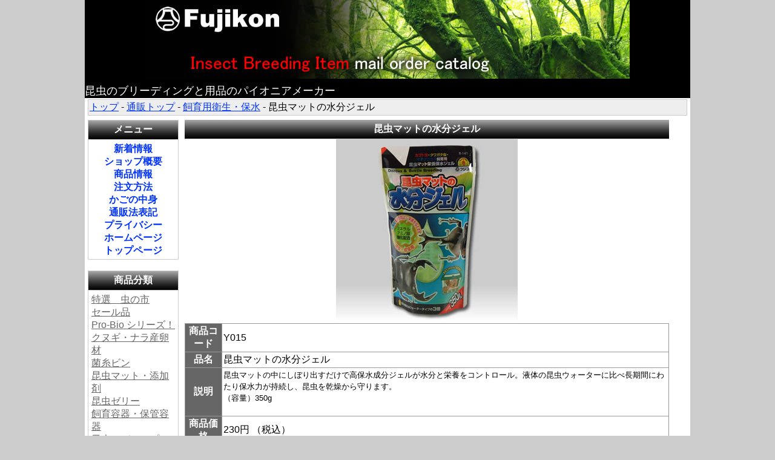

--- FILE ---
content_type: text/html; charset=Shift_JIS
request_url: http://www.fujikon.net/netshop/cgi-bin/item.cgi?item_id=Y015
body_size: 15265
content:
<!DOCTYPE html PUBLIC "-//W3C//DTD XHTML 1.1//EN" "http://www.w3.org/TR/xhtml11/DTD/xhtml11.dtd">
<html xmlns="http://www.w3.org/1999/xhtml">
<head>
<meta http-equiv="Content-Type" content="text/html; charset=shift_jis" />
<meta http-equiv="Cache-Control" content="no-cache" />
<meta http-equiv="Pragma" content="no-cache" />
<meta http-equiv="Expires" content="-1" />
<!-- 【注意】次の link タグの行は一切変更しないで下さい。 -->
<link rel="stylesheet" type="text/css" href="http://www.fujikon.net/netshop/style.css" media="screen, projection, tv, print" />
<title>昆虫マットの水分ジェル</title>
<!-- This page published by It's eShop CGI ver.6.0.2.g5.l2.f2.s5.600 //-->
</head>

<body>
<!-- container -->
<div id="container">
<!-- header -->
  <div id="header">    <img src="http://www.fujikon.net/netshop/photo/topimg1.jpg" alt="昆虫のブリーディングと用品のパイオニアメーカー" />
    <br />
    <div id="topmessage1"><span style="display: block; text-align: left"><span style="font-size: large; color: #ffffff;">昆虫のブリーディングと用品のパイオニアメーカー</span><span style="font-size: x-large; color: #000000;"></span></span>
</div>


  </div>
<!-- end header -->
  <div id="breadcrumbs">
	<a href="http://www.fujikon.net/" target="_top">トップ</a> - <a href="http://www.fujikon.net/netshop/eshop.html">通販トップ</a>
 - <a href="http://www.fujikon.net/netshop/cgi-bin/list.cgi?ctg_id=Z07">飼育用衛生・保水</a> - 昆虫マットの水分ジェル

  </div>
<!-- leftnavi -->
  <div id="leftnavi">
<!-- menu -->
    <div id="menu">
      <div class="boxtitle">メニュー</div>
      <ul>

        <li class="menuitem"><a href="http://www.fujikon.net/netshop/whatsnew.html" >
        <span style="font-size:medium;">
          
          新着情報

        </span>
        </a></li>

        <li class="menuitem"><a href="http://www.fujikon.net/netshop/shop.html" >
        <span style="font-size:medium;">
          
          ショップ概要

        </span>
        </a></li>

        <li class="menuitem"><a href="http://www.fujikon.net/netshop/item.html" >
        <span style="font-size:medium;">
          
          商品情報

        </span>
        </a></li>

        <li class="menuitem"><a href="http://www.fujikon.net/netshop/howorder.html" >
        <span style="font-size:medium;">
          
          注文方法

        </span>
        </a></li>

        <li class="menuitem"><a href="http://www.fujikon.net/netshop/cgi-bin/view.cgi" >
        <span style="font-size:medium;">
          
          かごの中身

        </span>
        </a></li>

        <li class="menuitem"><a href="http://www.fujikon.net/netshop/tuhanho.html" >
        <span style="font-size:medium;">
          
          通販法表記

        </span>
        </a></li>

        <li class="menuitem"><a href="http://www.fujikon.net/netshop/privacy.html" >
        <span style="font-size:medium;">
          
          プライバシー

        </span>
        </a></li>

        <li class="menuitem"><a href="http://www.fujikon.net/netshop/eshop.html" >
        <span style="font-size:medium;">
          
          ホームページ

        </span>
        </a></li>
        <li class="menuitem"><a href="http://www.fujikon.net/" target="_top">トップページ</a></li>
      </ul>
    </div>
    <br />
<!-- end menu -->
<!-- categorylist -->
    <div class="box">
      <div class="boxtitle">商品分類</div>
      <ul class="boxmember">

        <li><a href="http://www.fujikon.net/netshop/cgi-bin/list.cgi?ctg_id=Z0">特選　虫の市</a></li>

        <li><a href="http://www.fujikon.net/netshop/cgi-bin/list.cgi?ctg_id=Z00">セール品</a></li>

        <li><a href="http://www.fujikon.net/netshop/cgi-bin/list.cgi?ctg_id=Z000">Pro-Bio シリーズ！</a></li>

        <li><a href="http://www.fujikon.net/netshop/cgi-bin/list.cgi?ctg_id=Z01">クヌギ・ナラ産卵材</a></li>

        <li><a href="http://www.fujikon.net/netshop/cgi-bin/list.cgi?ctg_id=Z02">菌糸ビン</a></li>

        <li><a href="http://www.fujikon.net/netshop/cgi-bin/list.cgi?ctg_id=Z03">昆虫マット・添加剤</a></li>

        <li><a href="http://www.fujikon.net/netshop/cgi-bin/list.cgi?ctg_id=Z04">昆虫ゼリー</a></li>

        <li><a href="http://www.fujikon.net/netshop/cgi-bin/list.cgi?ctg_id=Z05">飼育容器・保管容器</a></li>

        <li><a href="http://www.fujikon.net/netshop/cgi-bin/list.cgi?ctg_id=Z051">皿木・ディスプレイ</a></li>

        <li><a href="http://www.fujikon.net/netshop/cgi-bin/list.cgi?ctg_id=Z06">ヒーター・保温関連</a></li>

        <li><a href="http://www.fujikon.net/netshop/cgi-bin/list.cgi?ctg_id=Z07">飼育用衛生・保水</a></li>

        <li><a href="http://www.fujikon.net/netshop/cgi-bin/list.cgi?ctg_id=Z08">昆虫用具・標本作成</a></li>

        <li><a href="http://www.fujikon.net/netshop/cgi-bin/list.cgi?ctg_id=Z011">ステーショナリー等</a></li>

        <li><a href="http://www.fujikon.net/netshop/cgi-bin/list.cgi?ctg_id=Z09">雑誌・DVD・書籍</a></li>

        <li><a href="http://www.fujikon.net/netshop/cgi-bin/list.cgi?ctg_id=Z012">鈴虫と鈴虫飼育用品</a></li>

        <li><a href="http://www.fujikon.net/netshop/cgi-bin/list.cgi?ctg_id=Z10">昆虫販売オオクワ等</a></li>

        <li><a href="http://www.fujikon.net/netshop/cgi-bin/list.cgi?ctg_id=Z013">イベントセット</a></li>
      </ul>
    </div>
<!-- end categorylist -->
<!-- cartinfo -->
    <div id="cartinfo" class="box">
      <div class="boxtitle">かご情報</div>
      <div class="boxmember">
        <div class="cartinfotext">かごには現在、下記の分、入っています。</div>
        商品数 0<br />
        商品代金計 ￥0<br />
        <br />
        <a href="http://www.fujikon.net/netshop/cgi-bin/view.cgi">かごの中身表示</a><br />
        <a href="http://www.fujikon.net/netshop/cgi-bin/orderfrm.cgi">注文画面へ</a>
      </div>
    </div>
<!-- end cartinfo -->
<!-- leftnavi_op1 -->
    <div id="leftnavi_op1">
	
    </div>
<!-- end leftnavi_op1 -->
  </div>
<!-- end leftnavi -->
<!-- content -->
  <div id="content">

    <div class="boxtitle">昆虫マットの水分ジェル<br /></div>
    <div class="itemdetail">
      <form name="form0" method="post" action="http://www.fujikon.net/netshop/cgi-bin/view.cgi">
      <div class="itemimg">
 
        <img src="http://www.fujikon.net/netshop/photo/Y015_1.jpg" alt="昆虫マットの水分ジェル" />
 
 
 
 
      </div>
      <table>
        <tr>
          <th>商品コード</th>
          <td class="itemcode">Y015</td>
        </tr>
        <tr>
          <th>品名</th>
          <td class="itemname">昆虫マットの水分ジェル</td>
        </tr>
        <tr>
          <th>説明</th>
          <td class="itemsetumei"><span style="display: block; text-align: left"><span style="font-size: small;">昆虫マットの中にしぼり出すだけで高保水成分ジェルが水分と栄養をコントロール。液体の昆虫ウォーターに比べ長期間にわたり保水力が持続し、昆虫を乾燥から守ります。</span></span>
<span style="display: block; text-align: left"><span style="font-size: small;">（容量）350g</span></span>&nbsp;</td>
        </tr>
        <tr>
          <th>商品価格</th>
          <td class="itemprice">230円
 
（税込）
 
          </td>
        </tr>
 
 
 
 
        <tr>
          <th>数量</th>
          <td class="itemprice">
            <input type="text" name="amount" size="4" value="1" />個
            <input type="hidden" name="item_id" value="Y015" />
            <input type="hidden" name="item_name" value="昆虫マットの水分ジェル" />
            <input type="hidden" name="price" value="230" />
            <input type="hidden" name="tax_div" value="" />
            <input type="hidden" name="carry_div" value="" />
            <input type="hidden" name="tani" value="個" />
            <input type="hidden" name="baggage_div" value="" />
            <input type="hidden" name="include_div" value="" />
            <input type="hidden" name="carry_size" value="" />
            <input type="hidden" name="color_index" value="" />
            <input type="hidden" name="size_index" value="" />
            <input type="hidden" name="retURL" value="http://www.fujikon.net/netshop/cgi-bin/item.cgi?item_id=Y015" />
            <input type="submit" name="addcart" value="かごへ" />
          </td>
        </tr>
      </table>
      </form>
    </div>
<!-- relation item -->
 
    <br />
    <div id="relitem">
      <div class="boxtitle">飼育におすすめの商品</div>
      <table class="itemtable">
        <tr>
          <th>商品名</th>
          <th>単価</th>
   
          <th>画像</th>
   
   
   
   
    
   
          <th>数量</th>
          <th>かごへ</th>
        </tr>
   
        <form method="post" action="http://www.fujikon.net/netshop/cgi-bin/view.cgi" name="f1">
        <tr>
          <td class="itemname">Y016<br />
    
            <span style="display: block; text-align: left"><span style="font-size: small;">しぼり出すだけでOK！お得な10個セット</span></span>
    
            <a href="http://www.fujikon.net/netshop/cgi-bin/item.cgi?item_id=Y016">昆虫マットの水分ジェル ×10個セット</a>
    
          </td>
          <td class="tanka">2,180円</td>
    
          <td class="itemimg">
     
            <a href="http://www.fujikon.net/netshop/cgi-bin/item.cgi?item_id=Y016">
              <img src="http://www.fujikon.net/netshop/photo/Y016_s.jpg" alt="昆虫マットの水分ジェル ×10個セット" border="0" />
            </a>
     
          </td>
    
    
    
    
     
    
          <td class="itemqty">
            <input type="text" name="amount" size="4" value="1" />set
          </td>
          <td class="itemcart">
    
            <input type="hidden" name="usecolor" value="0" />
    
    
            <input type="hidden" name="usesize" value="0" />
    
            <input type="hidden" name="item_id" value="Y016" />
            <input type="hidden" name="item_name" value="昆虫マットの水分ジェル ×10個セット" />
            <input type="hidden" name="price" value="2,180" />
            <input type="hidden" name="tax_div" value="" />
            <input type="hidden" name="carry_div" value="" />
            <input type="hidden" name="tani" value="set" />
            <input type="hidden" name="baggage_div" value="" />
            <input type="hidden" name="include_div" value="" />
            <input type="hidden" name="carry_size" value="" />
            <input type="hidden" name="color_index" value="" />
            <input type="hidden" name="size_index" value="" />
            <input type="hidden" name="retURL" value="http://www.fujikon.net/netshop/cgi-bin/item.cgi?item_id=Y015" />
            <input type="submit" name="addcart" value="かごへ" />
          </td>
        </tr>
        </form>
   
        <form method="post" action="http://www.fujikon.net/netshop/cgi-bin/view.cgi" name="f2">
        <tr>
          <td class="itemname">G40B<br />
    
            <span style="display: block; text-align: left"><span style="font-size: small;">デブロ発酵マットにキトサンを配合　ワンランク上の特撰マット</span></span>
    
            <a href="http://www.fujikon.net/netshop/cgi-bin/item.cgi?item_id=G40B">デブロPro発酵マット　10L</a>
    
          </td>
          <td class="tanka">930円</td>
    
          <td class="itemimg">
     
            <a href="http://www.fujikon.net/netshop/cgi-bin/item.cgi?item_id=G40B">
              <img src="http://www.fujikon.net/netshop/photo/G40B_s.jpg" alt="デブロPro発酵マット　10L" border="0" />
            </a>
     
          </td>
    
    
    
    
     
    
          <td class="itemqty">
            <input type="text" name="amount" size="4" value="1" />袋
          </td>
          <td class="itemcart">
    
            <input type="hidden" name="usecolor" value="0" />
    
    
            <input type="hidden" name="usesize" value="0" />
    
            <input type="hidden" name="item_id" value="G40B" />
            <input type="hidden" name="item_name" value="デブロPro発酵マット　10L" />
            <input type="hidden" name="price" value="930" />
            <input type="hidden" name="tax_div" value="" />
            <input type="hidden" name="carry_div" value="" />
            <input type="hidden" name="tani" value="袋" />
            <input type="hidden" name="baggage_div" value="" />
            <input type="hidden" name="include_div" value="" />
            <input type="hidden" name="carry_size" value="" />
            <input type="hidden" name="color_index" value="" />
            <input type="hidden" name="size_index" value="" />
            <input type="hidden" name="retURL" value="http://www.fujikon.net/netshop/cgi-bin/item.cgi?item_id=Y015" />
            <input type="submit" name="addcart" value="かごへ" />
          </td>
        </tr>
        </form>
   
        <form method="post" action="http://www.fujikon.net/netshop/cgi-bin/view.cgi" name="f3">
        <tr>
          <td class="itemname">G42B<br />
    
            <span style="display: block; text-align: left"><span style="font-size: small;">クワデブロ発酵マットにキトサンを配合　ワンランク上の特撰マット</span></span>
    
            <a href="http://www.fujikon.net/netshop/cgi-bin/item.cgi?item_id=G42B">クワデブロPro発酵マット　10L</a>
    
          </td>
          <td class="tanka">930円</td>
    
          <td class="itemimg">
     
            <a href="http://www.fujikon.net/netshop/cgi-bin/item.cgi?item_id=G42B">
              <img src="http://www.fujikon.net/netshop/photo/G42B_s.jpg" alt="クワデブロPro発酵マット　10L" border="0" />
            </a>
     
          </td>
    
    
    
    
     
    
          <td class="itemqty">
            <input type="text" name="amount" size="4" value="1" />袋
          </td>
          <td class="itemcart">
    
            <input type="hidden" name="usecolor" value="0" />
    
    
            <input type="hidden" name="usesize" value="0" />
    
            <input type="hidden" name="item_id" value="G42B" />
            <input type="hidden" name="item_name" value="クワデブロPro発酵マット　10L" />
            <input type="hidden" name="price" value="930" />
            <input type="hidden" name="tax_div" value="" />
            <input type="hidden" name="carry_div" value="" />
            <input type="hidden" name="tani" value="袋" />
            <input type="hidden" name="baggage_div" value="" />
            <input type="hidden" name="include_div" value="" />
            <input type="hidden" name="carry_size" value="" />
            <input type="hidden" name="color_index" value="" />
            <input type="hidden" name="size_index" value="" />
            <input type="hidden" name="retURL" value="http://www.fujikon.net/netshop/cgi-bin/item.cgi?item_id=Y015" />
            <input type="submit" name="addcart" value="かごへ" />
          </td>
        </tr>
        </form>
   
      </table>
    </div>
 
<!-- end relation item -->

  </div>
  <br />
<!-- end content -->
<!-- footer -->
  <div id="footer">
	    <address>
    フジコン通販サイト<br />
	    TEL : 072-734-4678
    </address>

  </div>
<!-- end footer -->
</div>
<!-- end container -->
<!-- Google Analytics -->

<!-- end Google Analytics -->
<!-- access-log -->
<img src="http://www.fujikon.net/netshop/cgi-bin/access/aclog.cgi?item_id=Y015&amp;ref=" width="1" height="1" alt=" " />
<!-- end access-log -->
</body>
</html><!-- This page published by It's eShop CGI ver.6.0.2.g5.l2.f2.s5.600 //-->


--- FILE ---
content_type: text/css
request_url: http://www.fujikon.net/netshop/style.css
body_size: 6075
content:
/* CSS Document */
/* reset styles */

html, body, div, h1, h2, h3, h4, h5, h6,
p, blockquote, pre, address,
ul, ol, li, dl, dt, dd,
table, th, td,
form, fieldset {
	margin: 0;
	padding: 0;
	font-family:
		Meiryo,
		"メイリオ",
		"Hiragino Kaku Gothic Pro W3",
		"ヒラギノ角ゴ Pro W3",
		Osaka,
		"MS P Gothic",
		"ＭＳ Ｐゴシック",
		sans-serif;
	}

table {
	border-collapse: collapse;
	border-spacing: 0;
	}
/* base */
body {
    background-color: #cccccc;
    font-size: medium;
}
a:link {
    color: #0033ff;
}
a:visited {
    color: #666666;
}
#container {
    background-color: #ffffff;
    width: 1000px;
    margin: 0 auto;
}
#header {
    background-color: #000000;
    color: #ffffff;
    text-align: center;
    margin: 0 auto;
}
#footer {
    background-color: #000000;
    color: #ffffff;
    text-align: center;
    padding-top: 5px;
    padding-bottom: 5px;
    padding-left: 5px;
    padding-right: 5px;
    clear: left;
    margin: 0 auto;
}
#leftnavi {
    background-color: #ffffff;
    width: 150px;
    padding-top: 5px;
    padding-bottom: 5px;
    padding-left: 5px;
    padding-right: 5px;
    clear: left;
    float: left;
}
#content {
    background-color: #ffffff;
    width: 800px;
    padding-top: 5px;
    padding-bottom: 5px;
    padding-left: 5px;
    padding-right: 5px;
    float: left;
    min-height: 300px;
}
#breadcrumbs {
    background-color: #eeeeee;
    margin-top: 2px;
    margin-bottom: 2px;
    margin-left: 5px;
    margin-right: 5px;
    padding-top: 2px;
    padding-bottom: 2px;
    padding-left: 2px;
    padding-right: 2px;
    border-color: #cccccc;
    border-style: solid;
    border-width: 1px;
}
#menu {
    padding: 0 0 3px 0;
    border: #cccccc 1px solid;
}
#menu ul {
    padding: 5px 0 0 0;
    list-style-position: inside;
    list-style-type: none;
}
#menu li {
    text-align: center;
    padding-top: 0px;
    padding-bottom: 0px;
    padding-left: 0px;
    padding-right: 0px;
    font-weight: bold;
    margin: 0 2px 0 2px;
}
#menu li a {
    text-decoration: none;
}
#menu li a:hover {
    background-color: #666666;
    color: #ffffff;
}
.itembox {
    text-align: center;
    width: 110px;
    margin-top: 2px;
    margin-bottom: 2px;
    margin-left: 2px;
    margin-right: 2px;
    padding-top: 2px;
    padding-bottom: 2px;
    padding-left: 2px;
    padding-right: 2px;
    float: left;
    font-size: smaller;
    border: #cccccc 1px dotted;
}
table {
    text-align: center;
    margin: 0 auto;
    width: 100%;
    border: #999999 1px solid;
}
th {
    background-color: #666666;
    color: #ffffff;
    padding: 2px;
    border: #999999 1px solid;
}
td {
    text-align: left;
    padding: 2px;
    border: #999999 1px solid;
}
.box {
    margin-bottom: 10px;
    padding-top: 0px;
    padding-bottom: 0px;
    padding-left: 0px;
    padding-right: 0px;
    border-color: #cccccc;
    border-style: solid;
    list-style-position: inside;
    list-style-type: none;
    border-width: 1px;
}
.boxtitle {
    background-image: url(http://www.fujikon.net/netshop/photo/gradation08.gif);
    background-position: left bottom;
    color: #ffffff;
    text-align: center;
    margin: 0 auto;
    padding: 5px;
    font-weight: bold;
    background-repeat: repeat-x;
    border-bottom: #cccccc 1px solid;
}
.boxmember {
    background-color: #ffffff;
    list-style-position: inside;
    list-style-type: none;
    padding: 5px;
}
td.tdcenter {
    text-align: center;
    margin: auto;
}
#siharai {
    width: 150px;
    margin: 0 auto;
    text-align: center;
}
.clearleft {
    clear: left;
}
* html #menu li {
    text-indent: -15px;
}
* html .boxmember li {
    text-indent: -15px;
}
*:first-child+html #menu li {
    text-indent: -15px;
}
*:first-child+html .boxmember li {
    text-indent: -15px;
}
.boxmember li a {
    color: #666666;
}
.cartinfotext {
    font-size: smaller;
}
.linknav {
    text-align: center;
    margin: 10px auto;
}
#topmessage1 {
}
#topmessage2 {
    font-size: large;
    margin: 8px 0 0;
}
#topmessage2 img {
    float: left;
    margin: 3px;
}
#topmessage3 {
    clear: left;
    margin: 3px;
}
.itembox img {
    float: none;
}
#topics {
    font-size: smaller;
}
#categoryinfo {
    margin: 3px;
}
.itemname {
    text-align: left;
}
.tanka,.itemcolor,.itemsize,.itemzaiko,.itemqty,.itemcart {
    text-align: center;
}
.itemimg {
    text-align: center;
    margin: 0 auto;
}
.viewgokei {
    background-color: #cccccc;
    text-align: center;
}
.viewdel {
}
.tuhtable {
    width: 100%;
    border: #999999 1px solid;
    text-align: center;
}
.tuhtable th {
    width: 25%;
    padding: 5px;
    background-color: #cccccc;
    color: #333333;
    border: #999999 1px solid;
}
.tuhtable td {
    padding: 5px;
    border: #999999 1px solid;
    text-align: left;
}
.tuhtable caption {
    padding: 3px;
    background-color: #666666;
    font-size: large;
    font-weight: bold;
    border: #999999 1px solid;
    color: #ffffff;
}
.sihtable {
    width: 100%;
    border: #000000 1px solid;
    text-align: center;
}
.sihtable th {
    width: 25%;
    padding: 2px;
    background-color: #cccccc;
    color: #333333;
    border: #000000 1px solid;
}
.sihtable td {
    padding: 5px;
    border: #000000 1px solid;
    text-align: left;
}
.sihtable caption {
    padding: 3px;
    background-color: #999999;
    font-size: large;
    font-weight: bold;
    border: #999999 1px solid;
}
#calform table {
    margin: 10px 0;
}
#calform table th {
    width: 30%;
}
#orderform table {
    margin: 10px 0;
}
#orderform table th {
    width: 30%;
}
#orderform table td {
    text-align: left;
}
#catexplain {
    padding: 8px;
}
#catexplain img {
    margin: 8px;
}
.linknav table {
    border: 0px;
}
.linknav table td.tdright {
    width: 50%;
    padding: 10px;
    border: 0px;
    text-align: right;
}
.linknav table td.tdleft {
    width: 50%;
    padding: 10px;
    border: 0px;
    text-align: left;
}
.itemblock {
    text-align: center;
    vertical-align: top;
}
.itemblocktbl {
    border: 0px;
}
.itemblocktd {
    text-align: center;
    border: 0px;
}

